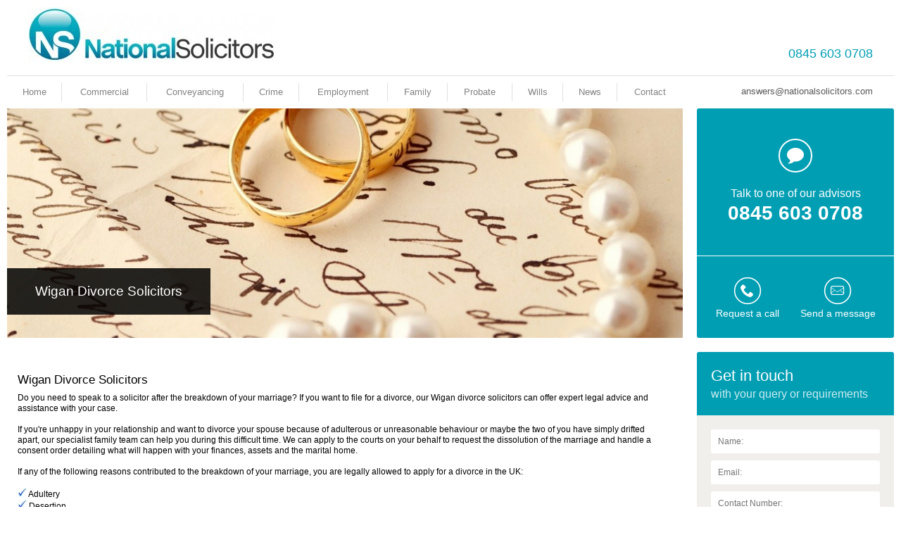

--- FILE ---
content_type: text/html; charset=UTF-8
request_url: https://www.nationalsolicitors.com/pemberton/wigan-divorce-solicitors/
body_size: 4899
content:
<!DOCTYPE HTML>
<html lang="en">
<head>
	<title>Wigan Divorce Solicitors - National Solicitors</title>
	<META name="Copyright" content="Copyright 2026 - National Solicitors. All rights reserved." >
	<META http-equiv="Content-Type" content="text/html; charset=utf8" >
	<META http-equiv="imagetoolbar" content="no" >
	<META name="Keywords" content="wigan, divorce, solicitors, finances, marital, assets, property, child, custody, maintenance">
	<META name="Description" content="Allansons, Wigan divorce solicitors. Do you need a solicitor to assist with divorce proceedings? Call our Wigan team on 01942 366 388.">
    <!--[if (!IE)|(gte IE 9)]><!--><link rel="stylesheet" type="text/css" href="https://www.nationalsolicitors.com/style.css,style_layout.css,MooDialog.css,mooScroll.css,all.css,includes/nivoo/nivoo.css,css/v2.css,includes/smoothbox/smoothbox.css,includes/slimbox/css/slimbox.css"><!--<![endif]-->
<!--[if IE 6]><link rel="stylesheet" type="text/css" href="https://www.nationalsolicitors.com/style.css,style_layout.css,style_ie6.css,style_ie.css,MooDialog.css,mooScroll.css,all.css,includes/nivoo/nivoo.css,css/v2.css,includes/smoothbox/smoothbox.css,includes/slimbox/css/slimbox.css"><![endif]-->
<!--[if IE 7]><link rel="stylesheet" type="text/css" href="https://www.nationalsolicitors.com/style.css,style_layout.css,style_ie7.css,style_ie.css,MooDialog.css,mooScroll.css,all.css,includes/nivoo/nivoo.css,css/v2.css,includes/smoothbox/smoothbox.css,includes/slimbox/css/slimbox.css"><![endif]-->
<!--[if IE 8]><link rel="stylesheet" type="text/css" href="https://www.nationalsolicitors.com/style.css,style_layout.css,style_ie8.css,style_ie.css,MooDialog.css,mooScroll.css,all.css,includes/nivoo/nivoo.css,css/v2.css,includes/smoothbox/smoothbox.css,includes/slimbox/css/slimbox.css"><![endif]-->

<!--[if (!IE)|(gte IE 9)]><!--><script type="text/javascript" src="https://www.nationalsolicitors.com/includes/mootools/mootools-core-1.3.js,mootools/mootools-more-1.3.js,script_functions.js,script_menu.js,nivoo/NivooSlider.js,mootools_addons.js,alert/MooDialog.js,alert/MooDialog.Alert.js,alert/MooDialog.Request.js,alert/Overlay.js,alert/MooDialog.Fx.js,smoothbox/smoothbox.js,slimbox/js/slimbox.js"></script><!--<![endif]-->
<!--[if IE 6]><script type="text/javascript" src="https://www.nationalsolicitors.com/includes/mootools/mootools-core-1.3.js,mootools/mootools-more-1.3.js,script_functions.js,script_menu.js,nivoo/NivooSlider.js,mootools_addons.js,alert/MooDialog.js,alert/MooDialog.Alert.js,alert/MooDialog.Request.js,alert/Overlay.js,alert/MooDialog.Fx.js,smoothbox/smoothbox.js,slimbox/js/slimbox.js"></script><![endif]-->
<!--[if IE 7]><script type="text/javascript" src="https://www.nationalsolicitors.com/includes/mootools/mootools-core-1.3.js,mootools/mootools-more-1.3.js,script_functions.js,script_menu.js,nivoo/NivooSlider.js,mootools_addons.js,alert/MooDialog.js,alert/MooDialog.Alert.js,alert/MooDialog.Request.js,alert/Overlay.js,alert/MooDialog.Fx.js,smoothbox/smoothbox.js,slimbox/js/slimbox.js"></script><![endif]-->
<!--[if IE 8]><script type="text/javascript" src="https://www.nationalsolicitors.com/includes/mootools/mootools-core-1.3.js,mootools/mootools-more-1.3.js,script_functions.js,script_menu.js,nivoo/NivooSlider.js,mootools_addons.js,alert/MooDialog.js,alert/MooDialog.Alert.js,alert/MooDialog.Request.js,alert/Overlay.js,alert/MooDialog.Fx.js,smoothbox/smoothbox.js,slimbox/js/slimbox.js"></script><![endif]-->



			<meta name="viewport" content="initial-scale=1.0">

			<!-- Google tag (gtag.js) -->
		<script async src="https://www.googletagmanager.com/gtag/js?id=G-QHEZC24PDT"></script>
		<script>
		  window.dataLayer = window.dataLayer || [];
		  function gtag(){dataLayer.push(arguments);}
		  gtag('js', new Date());

		  gtag('config', 'G-QHEZC24PDT');
		</script>
	
	

</head>

<body class="azxV2">
		
<div id="wrapper_top"></div>
<div id="outside_layer">
<!-- Begin Outer Wrapper -->
<div id="wrapper_outer">
			
	<!-- Begin Header -->
	<div id="wrapper_header">
		<span class="logo">
			<a href="https://www.nationalsolicitors.com/pemberton">
								<img src="images/solicitors/117_1t.jpg">
			</a>
		</span>
		<span class="calltoaction_header">
			<a href="tel:08456030708" class="phone">0845 603 0708</a><br />
			<a href="mailto:answers@nationalsolicitors.com" class="email">answers@nationalsolicitors.com</a>
		</span>
	</div>
	<div id="mobileNav">
		<div>
			<a href="javascript:toggleMenu();" class="menu">
				<span class="icon-list"></span>
				<span class="label">Menu</span>
			</a>
			<a href="mailto:answers@nationalsolicitors.com" class="email">
				<span class="icon-mail"></span>
				<span class="label">Email</span>
			</a>
			<a href="tel:08456030708" class="phone">
				<span class="icon-phone"></span>
				<span class="label">Phone</span>
			</a>
		</div>
	</div>
	<div id="nav">
		<ul>
			<li class=""><a href="https://www.nationalsolicitors.com/pemberton/">Home</a></li>
					<li class=""><a href="https://www.nationalsolicitors.com/pemberton/commercial/">Commercial</a></li>
					<li class=""><a href="https://www.nationalsolicitors.com/pemberton/conveyancing/">Conveyancing</a></li>
					<li class=""><a href="https://www.nationalsolicitors.com/pemberton/crime/">Crime</a></li>
					<li class=""><a href="https://www.nationalsolicitors.com/pemberton/employment/">Employment</a></li>
					<li class=""><a href="https://www.nationalsolicitors.com/pemberton/family/">Family</a></li>
					<li class=""><a href="https://www.nationalsolicitors.com/pemberton/probate/">Probate</a></li>
					<li class=""><a href="https://www.nationalsolicitors.com/pemberton/wills/">Wills</a></li>
					<li class=""><a href="https://www.nationalsolicitors.com/pemberton/news/">News</a></li>
					<li class=""><a href="https://www.nationalsolicitors.com/pemberton/contact/">Contact</a></li>
		</ul>
	</div>
	<div class="clear"></div>
			<div id="banner">
			<div id="wrapper_banner" style="background-image:url(images/pages/2194_1t.jpg);">
				<div class="promoText">
					<span class="title">Wigan Divorce Solicitors</span><br />
					<span class="description">Allansons, Wigan divorce solicitors. Do you need a solicitor to assist with divorce proceedings? Call our Wigan team on 01942 366 388.</span>
				</div>
			</div>
			<div class="telesales">
	<div class="top">
		<div>
			<span class="icon-bubble circular"></span><br/>
			<span class="title">Talk to one of our advisors</span><br />
						<a href="/pemberton/contact" class="phone">0845 603 0708</a>
		</div>
	</div>
	<div class="bottom">
		<div>
			<span class="icon-phone2 circular"></span>
			<br />
			<a href="#callback" id="callbackOpen" class="email">Request a call</a>
		</div>
		<div>
			<span class="icon-mail circular"></span>
			<br />
			<a href="mailto:answers@nationalsolicitors.com" class="email">Send a message</a>
		</div>
	</div>
</div>

<div id="callbackWrapper">
	<div class="callback">
		<div class="header">
			<span class="icon-phone2 circular"></span>
			<br />
			<span class="title">Request a call</span>
		</div>
		<form action="https://www.nationalsolicitors.com/pemberton/contact/" method="POST">
			<input type="hidden" name="enquiry_area" value="Callback Request" />
			<input type="hidden" name="email" value="callback@nationalsolicitors.com" />
			<div class="body">
				<input type="text" name="name" placeholder="Your Name" class="txt inline_contact" required="required" />
				<input type="text" name="phone" placeholder="Phone Number" class="txt inline_contact" required="required" />
				<input type="text" name="comments" placeholder="Best time to call" class="txt inline_contact" required="required" />
				<div class="table">
					<div class="cell">
						<label for="antispam_code" ><img src="https://www.nationalsolicitors.com/images/antispam/VTgAaVdtUGNeNg%3D%3D.png"  alt="Secret Code" height="24"></label>											</div>
					<div class="cell maxWidth stdpadl">
						<input type="hidden" id="antispam_code_answer" name="antispam_code_answer" value="VTgAaVdtUGNeNg==" >
						<input type="text" id="antispam_code" name="antispam_code" value="" size="22" class="txt inline_contact" required="requried" placeholder="Anti-Spam code" >					</div>
				</div>
				<input type="submit" id="submit" name="submit" value="Send" class='txt inline_contact btn' >
			</div>
		</form>
		<a href="#close" id="callbackClose" class="close">&times;</a>
	</div>
</div>		</div>
		
	<!-- End Header -->

	<div style="clear:both"></div>

	<div id="wrapper_columns">
		<div id="wrapper_content">
			<div class="clear-after">
				<div id="content_left">
					
										<h1>Wigan Divorce Solicitors</h1>
					
					
				<!-- 
														<div id="page_photo_cont">
							
					</div>
								-->

				
				<div id="page_copy" class="body_copy">
					<p>
	Do you need to speak to a solicitor after the breakdown of your marriage? If you want to file for a divorce, our <span data-scayt_word="Wigan" data-scaytid="1">Wigan</span> divorce solicitors can offer expert legal advice and assistance with your case.</p>
<br />
<p>
	If you&#39;re unhappy in your relationship and want to divorce your spouse because of adulterous or unreasonable <span data-scayt_word="behaviour" data-scaytid="2">behaviour</span> or maybe the two of you have simply drifted apart, our specialist family team can help you during this difficult time. We can apply to the courts on your behalf to request the dissolution of the marriage and handle a consent order detailing what will happen with your finances, assets and the marital home.</p>
<br />
<p>
	If any of the following reasons contributed to the breakdown of your marriage, you are legally allowed to apply for a divorce in the UK:</p>
<br />
<p>
	<img height="13" src="http://www.nationalsolicitors.com/uploads/images/blue_tick.jpg" width="13" /> Adultery<br />
	<img height="13" src="http://www.nationalsolicitors.com/uploads/images/blue_tick.jpg" width="13" /> Desertion<br />
	<img height="13" src="http://www.nationalsolicitors.com/uploads/images/blue_tick.jpg" width="13" /> Domestic violence and/or abuse<br />
	<img height="13" src="http://www.nationalsolicitors.com/uploads/images/blue_tick.jpg" width="13" /> Separation of two years with consent<br />
	<img height="13" src="http://www.nationalsolicitors.com/uploads/images/blue_tick.jpg" width="13" /> Separation of five years without consent<br />
	<img height="13" src="http://www.nationalsolicitors.com/uploads/images/blue_tick.jpg" width="13" /> Unreasonable <span data-scayt_word="behaviour" data-scaytid="3">behaviour</span></p>
<br />
<p>
	Whatever your reasons for ending the marriage, we can advise you throughout the process to ensure the best interests of you and any children. Alongside dealings with finances, assets and any property, we can also provide mediation and assistance with child custody arrangements and child maintenance payments to ensure your children&#39;s quality of life is not affected.</p>
<br />
<p>
	To speak to one of our <span data-scayt_word="Wigan" data-scaytid="5">Wigan</span> divorce solicitors, call us on the number below or complete the form on the right and we will call you back.</p>
<br />
<br />
<p>
	<strong>Allansons&nbsp;Solicitors</strong></p>
<h2>
	<strong>Divorce Solicitors</strong></h2>
<h3>
	<strong><span data-scayt_word="Wigan" data-scaytid="6">Wigan</span></strong></h3>
<br />
<p>
	<strong>Tel: 01942 366 388</strong></p>				</div>
				 <br>
					<br>
				</div>
				<div id="content_right">

											

						
												
								<div class="content_right getInTouch">
									<div class="top">
										<span class="fake_h3 cont_header">Get in touch</span>
										with your query or requirements
									</div>
									<div class="bottom">
										<form action="https://www.nationalsolicitors.com/pemberton/contact/" method="POST" id="contact_form_right">
											<input type="text" id="name" name="name" value="" size="" class="txt inline_contact" placeholder="Name:" >											<input type="text" id="email" name="email" value="" size="" class="txt inline_contact" placeholder="Email:" >											<input type="text" id="phone" name="phone" value="" size="" class="txt inline_contact" placeholder="Contact Number:" >											<select id="enquiry_area" name="enquiry_area" class="txt inline_contact">
<option value="Commercial Law" >Commercial Law</option>
<option value=" Commercial Property" >Commercial Property</option>
<option value=" Conveyancing" >Conveyancing</option>
<option value=" Employment" >Employment</option>
<option value=" Family" >Family</option>
<option value=" Immigration" >Immigration</option>
<option value=" Personal Injury" >Personal Injury</option>
<option value=" Probate" >Probate</option>
<option value=" Wills" >Wills</option>
</select>
											<textarea id="comments" name="comments" rows="5" cols="8" class="txt inline_contact" placeholder="Comments:"></textarea>											<div class="table">
												<div class="cell">
													<label for="antispam_code" ><img src="https://www.nationalsolicitors.com/images/antispam/VTgAaVdtUGNeNg%3D%3D.png"  alt="Secret Code"></label>																									</div>
												<div class="cell maxWidth stdpadl">
													<input type="hidden" id="antispam_code_answer" name="antispam_code_answer" value="VTgAaVdtUGNeNg==" >
													<input type="text" id="antispam_code" name="antispam_code" value="" size="22" class="txt inline_contact" placeholder="Anti-Spam code:" >												</div>
											</div>


											<div style="clear:both"></div>
											<div class="fieldArea mailingList">
												<label>
													<input type="checkbox" id="contact_me" id="contact_me" name="contact_me" value="contact_me" style='margin-right: 5px;' >													I give consent to be contacted by solicitors.
												</label>
											</div>
											<input type="submit" id="submit" name="submit" value="Send" class='txt inline_contact btn' >
										</form>
									</div>
									<div style="clear:both"></div>
								</div>
																		
													<div class="placeholder">&nbsp;</div>
												
									</div>
			</div>
		</div>

		<div style="clear:both"></div>

		<div class="clear"></div>

		<div id="wrapper_bottom">
			<div class="cont team">
				
													<div class="bottom_image">
										<a href="https://www.nationalsolicitors.com/pemberton/wigan-wills-solicitors/"><img src="images/pages/2423_2f.jpg" alt="Wigan Wills Solicitors" title="Wigan Wills Solicitors"></a>
									</div>
																	<div class="bottom_image">
										<a href="https://www.nationalsolicitors.com/pemberton/wigan-divorce-solicitors/"><img src="images/pages/2194_2f.jpg" alt="Wigan Divorce Solicitors" title="Wigan Divorce Solicitors"></a>
									</div>
																	<div class="bottom_image">
										<a href="https://www.nationalsolicitors.com/pemberton/wigan-probate-solicitors/"><img src="images/pages/2330_2f.jpg" alt="Wigan Probate Solicitors" title="Wigan Probate Solicitors"></a>
									</div>
																	<div class="bottom_image">
										<a href="https://www.nationalsolicitors.com/pemberton/st-helens-conveyancing-solicitors/"><img src="images/pages/2556_2f.jpg" alt="St Helens Conveyancing Solicitors" title="St Helens Conveyancing Solicitors"></a>
									</div>
																	<div class="bottom_image">
										<a href="https://www.nationalsolicitors.com/pemberton/wigan-house-buying-solicitors/"><img src="images/pages/2805_2f.jpg" alt="Wigan House Buying Solicitors" title="Wigan House Buying Solicitors"></a>
									</div>
																	<div class="bottom_image">
										<a href="https://www.nationalsolicitors.com/pemberton/st-helens-family-solicitors/"><img src="images/pages/2592_2f.jpg" alt="St Helens Family Solicitors" title="St Helens Family Solicitors"></a>
									</div>
												<div class="clear"></div>
			</div>
			<div class="cont about">
				<h4 class="fake_h2">Pemberton Solicitors</h4><br>
				<p>
	From our offices in <span data-scayt_word="Wigan" data-scaytid="1">Wigan</span>, our experienced solicitors can assist with a wide variety of legal needs, including;</p>
<p>
	&nbsp;</p>
<p>
	Commercial law, residential and commercial <span data-scayt_word="conveyancing" data-scaytid="2">conveyancing</span>, personal injury claims and Wills and probate.</p>
<p>
	&nbsp;</p>
<p>
	Call our team in complete confidence to discuss your needs.</p>			</div>

			<div class="cont contact">
										<span class="fake_h2">Contact</span><br>

						
						<div id="left_contact" class="address">
							Allansons Solicitors,<br> 685 Ormskirk Road,<br> Pemberton,<br> Wigan,<br> Lancashire,<br> WN5 8AQ							<br><br>
							
		<script type="text/javascript">
			document.write('<a href="mai' + 'lto:' + '&#97;' + '&#110;' + '&#115;' + '&#119;' + '&#101;' + '&#114;' + '&#115;' + '&#64;' + '&#110;' + '&#97;' + '&#116;' + '&#105;' + '&#111;' + '&#110;' + '&#97;' + '&#108;' + '&#115;' + '&#111;' + '&#108;' + '&#105;' + '&#99;' + '&#105;' + '&#116;' + '&#111;' + '&#114;' + '&#115;' + '&#46;' + '&#99;' + '&#111;' + '&#109;' + '" title="answers@nationalsolicitors.com">' + '&#97;' + '&#110;' + '&#115;' + '&#119;' + '&#101;' + '&#114;' + '&#115;' + '&#64;' + '&#110;' + '&#97;' + '&#116;' + '&#105;' + '&#111;' + '&#110;' + '&#97;' + '&#108;' + '&#115;' + '&#111;' + '&#108;' + '&#105;' + '&#99;' + '&#105;' + '&#116;' + '&#111;' + '&#114;' + '&#115;' + '&#46;' + '&#99;' + '&#111;' + '&#109;' + '</' + 'a>');
		</script>
<br>

							0845 603 0708						</div>

											
				<br>
				<div class="clear"></div>
			</div>

			<div class="clear"></div>
		</div>
		<div class="clear"></div>

		
		<div class="clear"></div>

		<div id="wrapper_footer">
			<span id="copyright">&copy; Copyright <a href="https://www.nationalsolicitors.com/">Legal Brokers Ltd.</a></span>

			<span id="footerNav">
								<a class="footer_link" href="https://www.nationalsolicitors.com/team/">Team</a> &nbsp;&nbsp;&nbsp;					<a class="footer_link" href="https://www.nationalsolicitors.com/contact/">Contact</a> &nbsp;&nbsp;&nbsp;					<a class="footer_link" href="https://www.nationalsolicitors.com/privacy-policy/">Privacy policy</a> &nbsp;&nbsp;&nbsp;					<a class="footer_link" href="https://www.nationalsolicitors.com/cookies/">Cookie Policy</a> &nbsp;&nbsp;&nbsp;					<a class="footer_link" href="https://www.nationalsolicitors.com/pemberton/site-map/">Site Map</a> &nbsp;&nbsp;&nbsp;			</span>
			<div style="clear:both"></div>
		
		</div>
	
		<div style="clear:both"></div>

	</div>
</div>
<!-- End Outer Wrapper -->

<script type="text/javascript">
//<![CDATA[
	window.addEvent("domready", function() {

		attachFocusEvent("name","Name:");
		attachFocusEvent("email","Email:");
		attachFocusEvent("phone","Contact Number:");
		attachFocusEvent("comments","Comments:");
		attachFocusEvent("wheres_the_purchase_property","Where is the purchase property:");
		attachFocusEvent("purchase_price","Purchase price:");
		attachFocusEvent("wheres_the_property","Where is the sale property:");
		attachFocusEvent("when_will_you_proceed","When will you be looking to proceed:");
		attachFocusEvent("remortgage_price","Remortgage price:");
		attachFocusEvent("sale_price","Sale price:");
		attachFocusEvent("contact_name","Contact name:");
		attachFocusEvent("contact_number","Contact number:");
		
		function attachFocusEvent(el, str) {
			if ($(el)) {
				$(el).addEvent("focus", function() {
					$(el).setStyle("color", "#000000");
					if ($(el).value == str)
						$(el).value = "";
				});
			}
			
			if ($(el)) {
				$(el).addEvent("blur", function() {
					if ($(el).value.trim() == "") {
						$(el).value = str;
						$(el).setStyle("color", "#B0B0B0");
					}
				});
			}
		}

		

	});
//]]>
</script>
	
					<script type="text/javascript">

		  var _gaq = _gaq || [];
		  _gaq.push(['_setAccount', 'UA-42638470-31']);
		  _gaq.push(['_setDomainName', 'nationalsolicitors.com']);
		  _gaq.push(['_setAllowLinker', true]);
		  _gaq.push(['_trackPageview']);

		  (function() {
			var ga = document.createElement('script'); ga.type = 'text/javascript'; ga.async = true;
			ga.src = ('https:' == document.location.protocol ? 'https://ssl' : 'http://www') + '.google-analytics.com/ga.js';
			var s = document.getElementsByTagName('script')[0]; s.parentNode.insertBefore(ga, s);
		  })();

		</script>
	
	<div style="clear:both"></div>
	 
</body>
</html>

--- FILE ---
content_type: text/css;charset=UTF-8
request_url: https://www.nationalsolicitors.com/style.css,style_layout.css,MooDialog.css,mooScroll.css,all.css,includes/nivoo/nivoo.css,css/v2.css,includes/smoothbox/smoothbox.css,includes/slimbox/css/slimbox.css
body_size: 10911
content:



html,body{
margin:0;
padding:0;
background:#ffffff;
height:auto;
}
body{
color:#000;
font-family:arial,lucida sans,Trebuchet MS,lucida sans,lucida grande,verdana,arial,helvetica,tahoma,sans-serif;
font-size:80%;
}
html{
}
h1,.fake_h1{font-size:140%}
h2,.fake_h2{font-size:180%}
h3,.fake_h3{font-size:140%}
h4,.fake_h4{font-size:120%}
h5,.fake_h5{font-size:110%}
h6,.fake_h6{font-size:100%}
h1,h2,h3,h4,h5,h6,.fake_h1,.fake_h2,.fake_h3,.fake_h4,.fake_h5,.fake_h6{
margin:0;
padding:0;
margin-bottom:0.5em;
font-weight:normal;
font-family:arial;
}
.fake_h1,.fake_h2,.fake_h3,.fake_h4,.fake_h5,.fake_h6{
display:block;
}
#page_copy h2,#page_copy h3,#page_copy h4,#page_copy h5,#page_copy h6{
font-size:100%;
margin-bottom:0!important;
}
.job_spec h2,.job_spec h3,.job_spec h4,.job_spec h5,.job_spec h6{
font-size:100%;
margin-bottom:0!important;
}
.header_h1{
position:relative;
}
a,a:link,a:visited,a:active{
color:#98002e;
text-decoration:none;
}
a:hover{
text-decoration:underline;
}
p,form{
margin:0;
padding:0;
}
input{
width:auto;
vertical-align:middle;
}
label{cursor:pointer;}
table{
font-size:100%;
border:0;
border-collapse:collapse;
}
div{position:relative;}
img{border:0;}
ul,ol{
margin:0;
margin-bottom:1em;
padding:0;
padding-left:1.4em;
}
ol{
margin-left:0.5em;
}
ul ul{
margin-bottom:0!important;
margin-left:10px;
}
#min-width{
width:100%;
height:1px;
}
#style_old{
background-color:#EFEFEF;
margin-top:10px;
margin-bottom:10px;
padding-top:10px;
padding-bottom:5px;
text-align:left;
padding-left:10px;
}
#style_old h1{
color:red;
}
#style_old ul{
padding-top:10px;
}
#admin_login th{
text-align:left;
padding:7px 7px 7px 0;
}
.wrapper_error{
margin-bottom:1em;
}
.error,.msg{
font-weight:bold;
padding:8px 8px 8px 30px;
margin:0 0 1em 0;
width:auto;
line-height:1.3em;
display:table;
font-size:0.9em;
}
.error img,.msg img{
vertical-align:middle;
}
.error{border:1px solid #E61C00;background:#FFBFB7 url(/images/err.gif) 8px 0.7em no-repeat;color:#E61C00;}
.msg{border:1px solid #6F9C2E;background:#E8F4D6 url(/images/msg.gif) 8px 0.7em no-repeat;color:#6F9C2E;}
.msg a{
color:#6F9C2E!important;
text-decoration:underline;
}
.error a{
color:#E61C00!important;
text-decoration:underline;
}
.sqlcode{
font-family:Courier New,Andale Mono,Monaco,Courier,Monospace;
font-size:8pt;
color:#0000FF;
text-decoration:none;
}
.smaller{font-size:80%;}
.txt,.txtArea{
color:black;
font-family:Trebuchet MS,arial,helvetica,sans-serif;
border:1px solid #E1E0E0;
background-color:#FFF;
font-size:100%;
}
input.optional,textarea.optional,select.optional{
color:#808080;
border:dashed 1px #808080;
background-color:white;
}
.btn,.btn2,.btn3{
color:#fff;
background:#767676;
border:0;
margin:10px 0 0 0;
position:relative;
z-index:15;
padding:5px;
font-family:helvetica,arial;
font-size:12px;
}
.btn{
background:#767676;
color:white;
border:1px solid #000000;
margin-right:5px;
}
.btn2{
background:#891F1A;
}
.btn3{
background:#008FD4;
}
.textonly{display:none!important;}
.center,.center td,.center th{text-align:center!important;}
.right,.right td,.right th{text-align:right!important;}
.left,.left td,.left th{text-align:left!important;}
.bottom,.bottom td,.bottom th{vertical-align:bottom!important;}
.top,.top td,.top th{vertical-align:top!important;}
.middle,.middle td,.middle th{vertical-align:middle!important;}
.padding0 td{padding:0!important;}
.padding2 td,p.padding2,div.padding2{padding:2px!important;}
.padding4 td,p.padding4,div.padding4{padding:4px!important;}
.padding6 td,p.padding6,div.padding6{padding:6px!important;}
.padding8 td,p.padding8,div.padding8{padding:8px!important;}
.width1{width:1%!important;}
.table_grid{width:auto;}
.table_grid th,.table_grid td{padding:8px;text-align:center;vertical-align:middle;border:1px solid #808080;}
.table_grid th{background-color:#C0C0C0;color:#FFF;}
.table_grid td table td{border:0;padding:0;}
.clear{clear:both;height:1px;line-height:1px;margin-top:-1px;overflow:hidden;}
.rightf{float:right;}
.leftf{float:left;}
.centerf{text-align:center;margin:0 auto;}
.bold{font-weight:bold;}
.normal{font-weight:normal!important;}
.italic{font-style:italic;}
.mono{font-family:courier new,courier,andale mono,fixed,monospace!important}
.nowrap{white-space:nowrap;}
.u{text-decoration:underline!important;}
.divider{
border:#808080;
color:#808080;
background-color:#808080;
height:1px;
width:100%;
text-align:left;
margin-bottom:10px;
}
.list_parent{list-style-type:none;background-image:none!important;}
.display{
width:100%;
}
.display .display_txt{
float:left;
width:95%;
}
.display .display_img{
width:25px;
float:left;
}
.table1{
width:100%;
}
.table1 th{
background-color:#005FA5;
color:white;
font-weight:bold;
padding:5px;
border:1px solid white;
vertical-align:top;
}
.table1 td{
background-color:#DFE7F3;
font-weight:normal;
padding:5px;
border:1px solid white;
vertical-align:top;
}
.table1 .dormant{
background-color:#DFE7F3;
}
.table1 .blank{
background-color:transparent;
}
ul.dragdrop{
list-style-type:none;
padding:0;
margin:0;
}
ul.dragdrop li{
cursor:move;
padding:5px;
border-bottom:1px solid white;
background-color:#DFE7F3;
width:95%;
}
.dragdrop .left_text{
float:left;
width:80%;
}
.dragdrop .right_text{
float:left;
width:20%;
white-space:nowrap;
}
.dragdrop .dormant{
background:#E9E9E9 url(/images/dormant.gif) repeat;
color:#5C5C5C;
}
.none{
display:none!important;
}

/************************
* WRAPPER              *
************************/
#wrapper_outer{
max-width:975px;
margin:0 auto;
overflow:hidden;
padding:0;
}
#wrapper_columns{
margin-bottom:0;
margin-top:0;
width:100%;
}
#wrapper_content #breadcrumbs{
display:block;
margin:5px 0;
width:100%;
}
#wrapper_content #breadcrumbs,#wrapper_content #breadcrumbs a{
color:#000000!important;
font-size:12px;
font-weight:bold;
text-decoration:none;
}
.logo a{
position:relative;
margin:10px 10px 10px 0;
display:inline-block;
}
.calltoaction_header{
position:absolute;
bottom:0px;
right:0px;
font-size:13px;
color:#58595b;
float:right;
margin:10px 0 20px 0;
text-decoration:none;
text-align:right;
width:400px;
}
.calltoaction_header input{
border:1px solid #000000;
margin:5px 5px 0 0;
font-size:12px;
font-weight:bold;
padding:2px 2px 2px 5px;
float:right;
}
.calltoaction_header img{
display:table-cell;
vertical-align:middle;
margin:5px 0 0 0;
float:right;
}
#wrapper_header{
height:108px;
margin:0;
position:relative;
border-bottom:1px solid #E1E0E0;
}
#wrapper_banner{
text-align:center;
background-repeat:no-repeat;
background-size:cover;
height:326px;
}
#wrapper_banner img{
max-width:100%;
}
#wrapper_banner.nivoo-slider img{
}
#wrapper_left{
float:right;
width:200px;
z-index:50;
position:relative;
padding:0;
margin:0;
border:1px solid #000000;
margin:10px;
}
#wrapper_content{
margin:10px 0;
padding:20px;
border:1px solid #E1E0E0;
font-size:12px;
color:#000000;
position:relative;
}
#wrapper_content a{
color:#2CADFF;
}
#wrapper_content h1#page_title{
margin-left:-10px;
padding:5px 10px 5px 40px;
text-transform:uppercase;
color:white;
font-weight:normal;
z-index:40;
position:relative;
letter-spacing:-1px;
}
#wrapper_content h1#page_title span{
position:absolute;
display:block;
width:745px;
height:36px;
background:#052264;
zoom:1;
filter:alpha(opacity=50);
opacity:0.5;
margin-left:-40px;
margin-top:-5px;
z-index:-1;
}
#wrapper_feeds{
margin:10px 0;
padding:20px;
border:1px solid #E1E0E0;
font-size:12px;
color:#000000;
display:table;
}
#wrapper_feeds #twitter_feed{
width:300px;
display:table-cell;
vertical-align:top;
}
#wrapper_feeds #twitter_feed .tweet_container{
margin-bottom:15px;
background:#F3F3F3;
padding:10px;
border:1px solid #E1E0E0;
-webkit-border-radius:4px;
-moz-border-radius:4px;
border-radius:4px;
}
#wrapper_feeds #twitter_feed .tweet_container .profile_image{
width:48px;
height:48px;
float:left;
overflow:hidden;
border:1px solid #E1E0E0;
-webkit-border-radius:4px;
-moz-border-radius:4px;
border-radius:4px;
}
#wrapper_feeds #twitter_feed .tweet_container .tweet{
margin-left:60px;
}
#wrapper_feeds #twitter_feed .tweet_container .tweet .tweeter{
margin-bottom:4px;
}
#wrapper_feeds #twitter_feed .tweet_container .tweet .tweeter .tweet_name{
font-weight:bold;
font-size:13px;
color:#333333;
}
#wrapper_feeds #twitter_feed .tweet_container .tweet .tweeter .tweet_screen_name{
color:#2CADFF;
}
#wrapper_feeds #twitter_feed .tweet_container .tweet .tweet_text{
color:#333333;
}
#wrapper_feeds #twitter_feed .tweet_container .tweet .tweet_text a{
color:#2CADFF;
}
#wrapper_feeds #twitter_feed .tweet_container .tweet .tweet_date_time{
font-size:10px;
color:#333333;
}
#wrapper_feeds #news_feed{
display:table-cell;
vertical-align:top;
padding-right:20px;
}
#wrapper_feeds #news_feed .news_feed_container{
margin-bottom:15px;
background:#F3F3F3;
padding:10px;
border:1px solid #E1E0E0;
-webkit-border-radius:4px;
-moz-border-radius:4px;
border-radius:4px;
}
#wrapper_feeds #news_feed .news_feed_container .news_feed_image{
width:48px;
height:48px;
float:left;
overflow:hidden;
border:1px solid #E1E0E0;
-webkit-border-radius:4px;
-moz-border-radius:4px;
border-radius:4px;
}
#wrapper_feeds #news_feed .news_feed_container .news_item{
margin-left:60px;
}
#wrapper_feeds #news_feed .news_feed_container .news_item .news_feed_title{
display:block;
margin-bottom:4px;
font-weight:bold;
font-size:13px;
color:#333333;
margin-bottom:4px;
}
#wrapper_feeds #news_feed .news_feed_container .news_item .news_feed_text{
color:#333333;
}
#wrapper_feeds #news_feed .news_feed_container .news_item .news_feed_text a{
color:#2CADFF;
}
#wrapper_feeds #news_feed .news_feed_container .news_item .news_feed_date{
font-size:10px;
color:#333333;
}
#wrapper_feeds #news_feed .news_feed_container .news_item .feed_read_more{
color:#2CADFF;
}
#wrapper_bottom{
padding:10px;
border:1px solid #E1E0E0;
position:relative;
height:1%;
}
#wrapper_bottom a{
color:#2CADFF;
}
#wrapper_bottom .cont{
width:285px;
min-height:200px;
height:200px;
padding:10px;
display:block;
float:left;
}
#wrapper_bottom .cont .bottom_image{
width:58px;
height:58px;
padding:5px;
float:left;
border:1px solid #E1E0E0;
margin:10px;
}
#wrapper_right{
width:257px;
float:right;
padding-top:0;
z-index:50;
position:relative;
}
#nav_bottom{
list-style-type:none;
padding:0;
height:30px;
margin:0 20px 0 0;
}
#nav_bottom li{
color:#000000;
border:0;
padding:0 10px;
float:left;
}
#nav_bottom li a{
color:#000000;
}
#nav_bottom li:first-child{
border-left:0;
}
#copyright{
float:left;
color:#848383;
}
#copyright a{
color:#2CADFF;
}
.footer_link{
color:#2CADFF!important;
}
#wrapper_footer{
padding:13px;
margin:0 0 0 0;
width:100% auto;
height:143px;
border:0;
color:#000000;
font-size:80%;
z-index:1001;
font-weight:bold;
}
#nav a{
color:#848383;
}
#nav a:hover{
color:#000000;
text-decoration:none;
}
#nav ul{
padding:10px 0;
margin:0;
display:table;
text-align:center;
width:100%;
}
#nav ul li{
display:table-cell;
vertical-align:middle;
list-style:none;
padding:5px 15px;
border-left:1px solid #E1E0E0;
color:#848383;
font-size:13px;
}
#nav ul li:hover{
cursor:pointer;
color:#000000;
}
#nav ul li:first-child{
border:none;
}
.inline_contact{
margin:5px;
padding:5px;
width:220px;
color:#B0B0B0;
}
/************************
* HOMEPAGE             *
************************/
.home_box{
-webkit-border-radius:10px;
-moz-border-radius:10px;
border-radius:10px;
border:2px solid #c4df9b;
width:160px;
padding:10px;
font-size:12px;
color:#58595b;
margin:5px 0;
}
.home_box .title{
display:block;
padding-bottom:10px;
border-bottom:solid 2px #c4df9b;
font-weight:bold;
color:#000000;
}
.home_box a{
text-decoration:underline;
}
.home_link{
margin-bottom:5px;
}
#banner_image_cont{
position:relative;
width:784px;
height:251px;
overflow:hidden;
}
.hotspot{
width:220px;
height:165px;
border:1px solid #DDDDDD;
padding:10px;
float:left;
margin-left:28px;
margin-bottom:20px;
}
.hotspot:first-child{
margin-left:0;
}
.hotspot .hotspot_header{
padding:5px;
padding-left:20px;
font-size:14px;
color:#FFFFFF;
-webkit-border-radius:10px;
-moz-border-radius:10px;
border-radius:10px;
}
.hotspot .hotspot_image{
-webkit-border-radius:20px;
-moz-border-radius:20px;
border-radius:20px;
overflow:hidden;
margin-top:5px;
}
.hotspot .hotspot_link{
color:#98002e;
padding-left:10px;
text-decoration:underline;
font-weight:bold;
}
.body_copy{
color:#000000!important;
}
/*#twitter_feed_home{
color:#FFFFFF;
font-size:15px;
width:500px;
padding:5px 10px;
}
.tweet{
color:#58595b;
margin:10px;
float:left;
width:240px;
}*/
/*
Clear Fix:clear-after
---------
This is really handy!!!
instead of doing this:
<div class="float-left"></div>
<div class="clear"></div>
do this:
<div class="float-left clear-after"></div>
*/
.clear-after:after,
.clearfix:after{
content:".";
display:block;
height:0;
clear:both;
visibility:hidden;
}
.clear-after,
.clearfix{
display:block;
zoom:1;
position:relative;
}
#content_left{
display:table-cell;
vertical-align:top;
width:100%;
}
#content_right{
display:table-cell;
z-index:100;
zoom:1;
position:relative;
vertical-align:top;
}
#content_right .content_right{
width:270px;
}
#content_right:after{
content:".";
display:block;
height:0;
clear:both;
visibility:hidden;
}
#content_right .content_right{
width:240px;
color:#58595b;
margin:0 0 10px 10px;
padding:10px;
border:1px solid #E1E0E0;
}
.cont_header{
background:#767676;
color:#FFFFFF;
padding:5px;
background:#767676 url(/images/sidebar_bg_h2.gif) 5px 8px no-repeat;
padding-left:25px;
}
.content_right p{
padding:10px;
}
.content_right a{
color:#98002e!important;
padding-left:10px;
margin-top:5px;
font-weight:bold;
}
.content_right #client_login img{
display:table-cell;
vertical-align:middle;
}
.content_right #search_solicitor{
margin:5px;
width:175px;
padding:5px;
border:1px solid #E1E0E0;
float:left;
}
.content_right #submit_solicitor_search{
width:30px;
float:left;
margin:5px;
}
#contact_form_right #submit{
color:#FFFFFF;
}
/************************
* STRATEGY PAGE        *
************************/
.project{
width:330px;
height:210px;
border:1px solid #DDDDDD;
padding:10px;
margin-bottom:20px;
overflow:hidden;
}
.projectl{
float:left;
}
.projectr{
float:right;
}
.project:first-child{
margin-left:0!important;
}
.project .project_header{
padding:5px;
padding-left:20px;
font-size:14px;
color:#FFFFFF;
-webkit-border-radius:10px;
-moz-border-radius:10px;
border-radius:10px;
}
.project p{
margin:10px;
text-align:justify;
}
.project .project_link{
color:#98002e;
padding-left:10px;
text-decoration:underline;
font-weight:bold;
}
/************************
* PROJECTS             *
************************/
#project_photo_cont{
width:160px;
float:right;
}
.project_photos{
width:150px;
height:150px;
margin:10px 0 10px 10px;
overflow:hidden;
}
.project_photos:first-child{
margin-top:0;
}
/************************
* TEAM                 *
************************/
#team_photo_cont{
width:160px;
float:right;
}
.team_photos{
width:150px;
height:150px;
margin:10px 0 10px 10px;
overflow:hidden;
}
.team_photos:first-child{
margin-top:0;
}
.team_list{
margin:15px 0;
border:1px solid #DDDDDD;
padding:10px;
min-height:150px;
}
.team_list_profile{
margin-right:150px;
}
.team_name{
padding:5px 20px;
font-size:14px;
color:#FFFFFF;
margin-bottom:5px;
}
.team_name a{
color:#FFFFFF;
text-decoration:none!important;
}
.team_image{
float:right;
overflow:hidden;
margin-left:20px;
}
/************************
* NEWS                 *
************************/
#news_photo_cont{
width:160px;
float:right;
}
.news_photos{
width:150px;
height:150px;
margin:10px 0 10px 10px;
overflow:hidden;
}
.news_photos:first-child{
margin-top:0;
}
.news_list{
margin:15px 0;
border:1px solid #DDDDDD;
padding:10px;
min-height:150px;
}
.news_list_content{
margin-right:150px;
}
.news_name{
display:block;
padding:5px 20px;
font-size:14px;
color:#FFFFFF;
margin-bottom:5px;
}
.news_name a{
color:#FFFFFF;
text-decoration:none!important;
}
.news_image{
float:right;
overflow:hidden;
}
.news_date{
color:#BBBBBB;
font-style:italic;
}
/************************
* PRESS                 *
************************/
#press_photo_cont{
width:160px;
float:right;
}
.press_photos{
width:150px;
height:150px;
margin:10px 0 10px 10px;
overflow:hidden;
}
.press_photos:first-child{
margin-top:0;
}
.press_list{
margin:15px 0;
border:1px solid #DDDDDD;
padding:10px;
}
.press_name{
display:inline-block;
padding:5px 20px;
font-size:14px;
color:#FFFFFF;
-webkit-border-radius:10px;
-moz-border-radius:10px;
border-radius:10px;
width:490px;
margin-bottom:5px;
}
.press_name a{
color:#FFFFFF;
text-decoration:none!important;
}
.press_image{
float:right;
overflow:hidden;
margin-left:20px;
}
.press_date{
color:#BBBBBB;
font-style:italic;
}
/************************
* TESTIMONIALS         *
************************/
#testimonial_photo_cont{
width:160px;
float:right;
}
.testimonial_photos{
width:150px;
height:150px;
margin:10px 0 10px 10px;
overflow:hidden;
}
.testimonial_photos:first-child{
margin-top:0;
}
.testimonial_list{
margin:15px 0;
border:1px solid #DDDDDD;
padding:10px;
}
.testimonial_name{
display:inline-block;
padding:5px 20px;
font-size:14px;
color:#FFFFFF;
-webkit-border-radius:10px;
-moz-border-radius:10px;
border-radius:10px;
width:490px;
margin-bottom:5px;
}
.testimonial_name a{
color:#FFFFFF;
text-decoration:none!important;
}
.testimonial_image{
float:right;
overflow:hidden;
margin-left:20px;
}
.testimonial_date{
color:#BBBBBB;
font-style:italic;
}
/************************
* CONTACT              *
************************/
#contact_address{
max-width:130px;
}
#map{
width:100%;
height:300px;
}
.table_form{
border-collapse:collapse;
}
.table_form th,.table_form td{
text-align:left;
padding-top:4px;
padding-bottom:4px;
}
.table_form th{
text-align:left;
width:150px!important;
padding-left:0;
padding-right:0;
}
.table_form td{
padding-left:8px;
}
.table_form .txt,.table_form .txtArea{
width:99%;
border:1px solid #777;
color:#B0B0B0;
}
.table_form .optional .txt,.table_form .optional .txtArea{
border:1px dotted #999;
}
.table_form .optional label{
color:#777;
font-weight:normal;
}
.table_form td.required{
width:1%;
}
#contact_address_1,
#contact_address_2{
width:200px;
display:inline-block;
}
/************************
* CASE STUDIES         *
************************/
.case{
width:330px;
height:210px;
border:1px solid #DDDDDD;
padding:10px;
margin-bottom:20px;
overflow:hidden;
}
.casel{
float:left;
}
.caser{
float:right;
}
.case:first-child{
margin-left:0!important;
}
.case .case_header{
padding:5px;
padding-left:20px;
font-size:14px;
color:#FFFFFF;
-webkit-border-radius:10px;
-moz-border-radius:10px;
border-radius:10px;
}
.case p{
margin:10px;
text-align:justify;
}
.case .case_link{
color:#98002e;
padding-left:10px;
text-decoration:underline;
font-weight:bold;
}
/************************
* PAGE_TYPE_PAGE       *
************************/
#page_photo_cont{
width:160px;
float:right;
}
.page_photos{
width:150px;
height:150px;
margin:10px 0 10px 10px;
overflow:hidden;
}
/************************
* SOLICITOR SEARCH     *
************************/
#search_map{
width:100%;
height:300px;
margin-right:25px;
margin-bottom:20px;
}
.sol_search_input{
padding:5px;
}
#submit_solicitor_search{
margin:0;
}
.all_branches{
width:205px;
display:inline-block;
padding:5px;
font-size:13px;
vertical-align:top;
}
/************************
* GENERAL CSS          *
************************/
.blue_grad{
background:#1f4d90;
background:-moz-linear-gradient(top,#1f4d90 0%,#1c3867 100%,#207cca 100%,#1d3968 100%);
background:-webkit-gradient(linear,left top,left bottom,color-stop(0%,#1f4d90),color-stop(100%,#1c3867),color-stop(100%,#207cca),color-stop(100%,#1d3968));
background:-webkit-linear-gradient(top,#1f4d90 0%,#1c3867 100%,#207cca 100%,#1d3968 100%);
background:-o-linear-gradient(top,#1f4d90 0%,#1c3867 100%,#207cca 100%,#1d3968 100%);
background:-ms-linear-gradient(top,#1f4d90 0%,#1c3867 100%,#207cca 100%,#1d3968 100%);
background:linear-gradient(top,#1f4d90 0%,#1c3867 100%,#207cca 100%,#1d3968 100%);
filter:progid:DXImageTransform.Microsoft.gradient( startColorstr='#1f4d90',endColorstr='#1d3968',GradientType=0 );
}
.green_grad{
background:#8ac23f;
background:-moz-linear-gradient(top,#8ac23f 0%,#207cca 0%,#8ac23f 0%,#76a53e 100%);
background:-webkit-gradient(linear,left top,left bottom,color-stop(0%,#8ac23f),color-stop(0%,#207cca),color-stop(0%,#8ac23f),color-stop(100%,#76a53e));
background:-webkit-linear-gradient(top,#8ac23f 0%,#207cca 0%,#8ac23f 0%,#76a53e 100%);
background:-o-linear-gradient(top,#8ac23f 0%,#207cca 0%,#8ac23f 0%,#76a53e 100%);
background:-ms-linear-gradient(top,#8ac23f 0%,#207cca 0%,#8ac23f 0%,#76a53e 100%);
background:linear-gradient(top,#8ac23f 0%,#207cca 0%,#8ac23f 0%,#76a53e 100%);
filter:progid:DXImageTransform.Microsoft.gradient( startColorstr='#8ac23f',endColorstr='#76a53e',GradientType=0 );
}
.grey_header{
background:#767676;
color:#FFFFFF;
padding:5px;
}
.grey_header a{
color:#FFFFFF!important;
}
.css_rounded{
-webkit-border-radius:20px;
-moz-border-radius:20px;
border-radius:20px;
}
.css_rounded_ten{
-webkit-border-radius:10px;
-moz-border-radius:10px;
border-radius:10px;
}
hr{
height:0;
border:0;
border-top:1px solid #999;
width:70%;
margin:20px auto;
}
.clear{
display:block;
position:relative;
clear:both;
}
.tr{
height:12px;
width:12px;
position:absolute;
right:-1px;
background:url(/images/curves/tr.png) top left no-repeat;
z-index:30!important;
top:-1px;
}
.tl{
height:12px;
width:12px;
position:absolute;
left:-1px;
background:url(/images/curves/tl.png) top left no-repeat;
z-index:30!important;
top:-1px;
}
.br{
height:12px;
width:12px;
position:absolute;
right:-1px;
bottom:-1px;
background:url(/images/curves/br.png) top left no-repeat;
z-index:30!important;
}
.bl{
height:12px;
width:12px;
position:absolute;
left:-1px;
background:url(/images/curves/bl.png) top left no-repeat;
bottom:-1px;
z-index:30!important;
}
.otr{
height:20px;
width:19px;
position:absolute;
right:-3px;
background:url(/images/curves/outer_tr.gif) top left no-repeat;
z-index:30!important;
top:-3px;
}
.otl{
height:20px;
width:19px;
position:absolute;
left:-3px;
background:url(/images/curves/outer_tl.gif) top left no-repeat;
z-index:30!important;
top:-3px;
}
.obr{
height:20px;
width:20px;
position:absolute;
right:-3px;
bottom:-4px;
background:url(/images/curves/outer_br.gif) top left no-repeat;
z-index:30!important;
}
.obl{
height:20px;
width:19px;
position:absolute;
left:-3px;
background:url(/images/curves/outer_bl.gif) top left no-repeat;
bottom:-3px;
z-index:30!important;
}
.tr2{
height:13px;
width:13px;
position:absolute;
right:0;
background:url(/images/curves/tr2.png) top left no-repeat;
z-index:30!important;
top:0;
}
.tl2{
height:13px;
width:13px;
position:absolute;
left:0;
background:url(/images/curves/tl2.png) top left no-repeat;
z-index:30!important;
top:0;
}
.br2{
height:13px;
width:13px;
position:absolute;
right:0;
bottom:0;
background:url(/images/curves/br2.png) top left no-repeat;
z-index:30!important;
}
.bl2{
height:13px;
width:13px;
position:absolute;
left:0;
background:url(/images/curves/bl2.png) top left no-repeat;
bottom:0;
z-index:30!important;
}
.tr3{
height:15px;
width:15px;
position:absolute;
right:-1px;
background:url(/images/curves/tr3.png) top left no-repeat;
z-index:30!important;
top:-1px;
}
.tl3{
height:15px;
width:15px;
position:absolute;
left:-1px;
background:url(/images/curves/tl3.png) top left no-repeat;
z-index:30!important;
top:-1px;
}
.br3{
height:15px;
width:15px;
position:absolute;
right:-1px;
bottom:-1px;
background:url(/images/curves/br3.png) top left no-repeat;
z-index:30!important;
}
.bl3{
height:15px;
width:15px;
position:absolute;
left:-1px;
background:url(/images/curves/bl3.png) top left no-repeat;
bottom:-1px;
z-index:30!important;
}
.conveyancy_table tr td{
padding-left:0!important;
width:215px;
}
.ppi_form{
width:200px;
display:block;
position:relative;
z-index:10;
color:#58595B;
font-size:10px!important;
font-weight:normal;
padding:14px;
padding-top:0;
}
.ppi_form .txt{
width:100px;
}
.ppi_form td{
vertical-align:top;
padding:2px;
width:105px;
}
#form_success{
display:block;
padding:10px;
border:1px solid #8CC63F;
background:#8CC63F;
color:#FFFFFF;
text-align:center;
font-weight:bold;
}
#job_pagination{
display:block;
width:920px;
padding:0;
margin:0 0 15px 0;
}
#job_pagination li{
float:left;
list-style:none;
text-align:center;
color:#FFFFFF;
margin:2px;
min-width:30px;
cursor:pointer;
}
#job_pagination li a{
display:block;
text-align:center;
color:#FFFFFF;
border:1px solid #0D7087;
padding:5px;
background:#05B4C9;
background:url(/[data-uri]);
background:-moz-linear-gradient(top,#05B4C9 0%,#0D7087 100%);
background:-webkit-gradient(linear,left top,left bottom,color-stop(0%,#05B4C9),color-stop(100%,#0D7087));
background:-webkit-linear-gradient(top,#05B4C9 0%,#0D7087 100%);
background:-o-linear-gradient(top,#05B4C9 0%,#0D7087 100%);
background:-ms-linear-gradient(top,#05B4C9 0%,#0D7087 100%);
background:linear-gradient(to bottom,#05B4C9 0%,#0D7087 100%);
filter:progid:DXImageTransform.Microsoft.gradient( startColorstr='#05B4C9',endColorstr='#0D7087',GradientType=0 );
}
#job_pagination li.page_number:hover a,#job_pagination li.active_page.page_number a{
font-weight:bold;
text-decoration:none!important;
color:#0D7087;
border:1px solid #0D7087;
background:#FFFFFF;
}
.job_listing_container{
border-top:1px dashed #E1E0E0;
border-bottom:1px dashed #E1E0E0;
padding:5px;
}
.job_listing_container ~ .job_listing_container{
border-top:none;
border-bottom:1px dashed #E1E0E0;
}
.job_listing_container_hover .job_listing_share{
display:none;
-webkit-transition:350ms linear 0s;
-moz-transition:350ms linear 0s;
-o-transition:350ms linear 0s;
transition:350ms linear 0s;
}
.job_listing_container_hover:hover .job_listing_share{
display:block;
}
.job_listing_container_hover:hover{
background:#F7F7F7;
}
.job_listing_container .job_spec{
float:left;
width:252px;
padding:10px 0;
padding-right:20px;
}
.job_listing_container .job_spec .job_spec_title{
font-size:18px;
font-weight:bold;
color:#01AAC1;
margin-bottom:0;
}
.job_listing_container .job_spec span{
display:inline-block;
font-size:14px;
margin-bottom:5px;
}
.job_listing_container .job_content{
padding:10px 0;
margin-left:252px;
}
.job_listing_container .job_content .job_title{
font-size:18px;
font-weight:bold;
color:#000000!important;
}
.job_listing_container .job_content .job_summary{
margin-bottom:20px;
font-size:12px;
line-height:20px;
}
.job_listing_container .job_content .job_summary .view_details{
color:#01AAC1!important;
text-decoration:none;
}
.job_listing_container .job_content .job_summary .view_details:hover{
text-decoration:underline;
}
.job_listing_container .job_content .job_btn{
width:auto;
margin-left:5px;
}
.job_listing_share{
padding:10px 0;
text-align:center;
font-weight:bold;
font-size:16px;
font-weight:bold;
color:#01AAC1;
vertical-align:middle;
}
.job_listing_share a{
padding:3px;
text-decoration:none;
}
.job_listing_share a img{
vertical-align:middle;
}
.job_btn{
display:block;
width:230px;
padding:10px;
color:#FFFFFF!important;
font-family:arial,​lucida sans,​​tahoma,​sans-serif;
font-size:16px;
font-weight:bold;
text-align:center;
cursor:pointer;
text-decoration:none;
border:1px solid #0D7087;
background:#05B4C9;
background:url(/[data-uri]);
background:-moz-linear-gradient(top,#05B4C9 0%,#0D7087 100%);
background:-webkit-gradient(linear,left top,left bottom,color-stop(0%,#05B4C9),color-stop(100%,#0D7087));
background:-webkit-linear-gradient(top,#05B4C9 0%,#0D7087 100%);
background:-o-linear-gradient(top,#05B4C9 0%,#0D7087 100%);
background:-ms-linear-gradient(top,#05B4C9 0%,#0D7087 100%);
background:linear-gradient(to bottom,#05B4C9 0%,#0D7087 100%);
filter:progid:DXImageTransform.Microsoft.gradient( startColorstr='#05B4C9',endColorstr='#0D7087',GradientType=0 );
box-shadow:none;
-webkit-transition:350ms linear 0s;
-moz-transition:350ms linear 0s;
-o-transition:350ms linear 0s;
transition:350ms linear 0s;
outline:0 none;
}
.job_btn:hover{
text-decoration:none;
background:#0D7087;
background:url(/[data-uri]);
background:-moz-linear-gradient(top,#0D7087 0%,#05B4C9 100%);
background:-webkit-gradient(linear,left top,left bottom,color-stop(0%,#0D7087),color-stop(100%,#05B4C9));
background:-webkit-linear-gradient(top,#0D7087 0%,#05B4C9 100%);
background:-o-linear-gradient(top,#0D7087 0%,#05B4C9 100%);
background:-ms-linear-gradient(top,#0D7087 0%,#05B4C9 100%);
background:linear-gradient(to bottom,#0D7087 0%,#05B4C9 100%);
filter:progid:DXImageTransform.Microsoft.gradient( startColorstr='#0D7087',endColorstr='#05B4C9',GradientType=0 );
}
#apply_for_a_job_container *{
-webkit-appearance:none;
-webkit-border-radius:0;
}
#apply_for_a_job_container{
padding:10px;
}
#apply_for_a_job_container #job_title{
font-size:18px;
font-weight:bold;
color:#000000!important;
}
#apply_for_a_job_container #apply_for_a_job{
width:700px;
}
#apply_for_a_job_container #apply_for_a_job td{
width:450px;
padding:5px;
}
#apply_for_a_job_container #apply_for_a_job td input[type=text]{
width:320px;
padding:10px;
border:1px solid #E1E0E0;
text-align:center;
}
#apply_for_a_job_container #apply_for_a_job td textarea{
font-family:arial,​lucida sans,​​tahoma,​sans-serif;
font-size:14px;
width:676px;
padding:10px;
border:1px solid #E1E0E0;
text-align:center;
}
.frm_apply_cv_container input[type="file"]{
z-index:999;
line-height:0;
font-size:50px;
position:absolute;
opacity:0;
filter:alpha(opacity = 0);-ms-filter:"alpha(opacity=0)";
cursor:pointer;
margin:0;
padding:0;
left:0;
}
.frm_apply_cv_container .upload_cv_btn{
position:relative;
overflow:hidden;
cursor :pointer;
color:#FFFFFF;
display:block;
width:160px;
height:36px;
line-height:38px;
float:left;
border:1px solid #0D7087;
font-family:arial,​lucida sans,​​tahoma,​sans-serif;
font-size:16px;
font-weight:bold;
text-align:center;
background:#05B4C9;
background:url(/[data-uri]);
background:-moz-linear-gradient(top,#05B4C9 0%,#0D7087 100%);
background:-webkit-gradient(linear,left top,left bottom,color-stop(0%,#05B4C9),color-stop(100%,#0D7087));
background:-webkit-linear-gradient(top,#05B4C9 0%,#0D7087 100%);
background:-o-linear-gradient(top,#05B4C9 0%,#0D7087 100%);
background:-ms-linear-gradient(top,#05B4C9 0%,#0D7087 100%);
background:linear-gradient(to bottom,#05B4C9 0%,#0D7087 100%);
filter:progid:DXImageTransform.Microsoft.gradient( startColorstr='#05B4C9',endColorstr='#0D7087',GradientType=0 );
}
.frm_apply_cv_container .upload_cv_btn:hover{
background:#0D7087;
background:url(/[data-uri]);
background:-moz-linear-gradient(top,#0D7087 0%,#05B4C9 100%);
background:-webkit-gradient(linear,left top,left bottom,color-stop(0%,#0D7087),color-stop(100%,#05B4C9));
background:-webkit-linear-gradient(top,#0D7087 0%,#05B4C9 100%);
background:-o-linear-gradient(top,#0D7087 0%,#05B4C9 100%);
background:-ms-linear-gradient(top,#0D7087 0%,#05B4C9 100%);
background:linear-gradient(to bottom,#0D7087 0%,#05B4C9 100%);
filter:progid:DXImageTransform.Microsoft.gradient( startColorstr='#0D7087',endColorstr='#05B4C9',GradientType=0 );
}
.apply_error{
background:url(/images/err.gif) no-repeat scroll 8px 0.7em;
border:1px solid #E61C00!important;
color:#E61C00!important;
}
.frm_apply_cv_container #upload_cv_path{
width:513px!important;
float:left;
}
.apply_success{
border:1px solid #20911D;
background:#94D192;
color:#000000;
padding:20px;
text-align:center;
}
#close_this_window{
color:#000000;
text-decoration:none;
}
#close_this_window:hover{
text-decoration:underline;
}
.no_border{
border:none!important;
}
.margin_top_bottom_20{
margin-top:20px;
margin-bottom:20px;
}
.no_padding{
padding:0;
}
/*
Stuff of a responsive nature
*/
@font-face{
font-family:'icomoon';
src:url(/fonts/icomoon.eot?nqpi4h);
src:url(/fonts/icomoon.eot?#iefixnqpi4h) format('embedded-opentype'),
url(/fonts/icomoon.ttf?nqpi4h) format('truetype'),
url(/fonts/icomoon.woff?nqpi4h) format('woff'),
url(/fonts/icomoon.svg?nqpi4h#icomoon) format('svg');
font-weight:normal;
font-style:normal;
}
[class^="icon-"],[class*=" icon-"]{
font-family:'icomoon';
font-size:20px;
speak:none;
font-style:normal;
font-weight:normal;
font-variant:normal;
text-transform:none;
line-height:1;
vertical-align:middle;
-webkit-font-smoothing:antialiased;
-moz-osx-font-smoothing:grayscale;
}
.icon-phone:before{
content:"\e600";
}
.icon-phone2:before{
content:"\e603";
}
.icon-mail:before{
content:"\e601";
}
.icon-list:before{
content:"\e602";
}
.icon-bubble:before{
content:"\e604";
}
.icon-phone.circular,
.icon-phone2.circular,
.icon-mail.circular,
.icon-bubble.circular{
width:48px;
height:48px;
border:2px solid #fff;
display:inline-block;
border-radius:50%;
text-align:center;
line-height:44px;
font-size:24px;
}
#mobileNav{
display:none;
border-bottom:1px solid #E1E0E0;
}
#mobileNav  > div{
display:table;
width:100%;
}
#mobileNav a{
color:inherit;
display:table-cell;
padding:10px;
text-decoration:none;
}
#mobileNav a.menu{
text-align:left;
padding-left:20px;
}
#mobileNav a.email{
text-align:center;
display:none;
}
#mobileNav a.phone{
text-align:right;
padding-right:20px;
display:none;
}
.label{
vertical-align:middle;
}
#footerNav{
float:right;
}
@media screen and (max-width:1160px){
#mobileNav{
display:block;
}
#nav{
display:none;
}
#nav.toggle{
display:block;
}
#nav ul li{
display:block;
border:0;
padding:10px;
text-align:left;
}
}
@media screen and (max-width:720px){
#wrapper_feeds,
#wrapper_feeds #news_feed,
#wrapper_feeds #twitter_feed{
display:block;
width:auto!important;
padding:0!important;
}
#wrapper_feeds{
padding:20px!important;
}
}
@media screen and (max-width:600px){
#wrapper_header{
text-align:center;
padding:0 20px;
height:auto;
}
#wrapper_header .logo img{
max-width:100%;
}
.calltoaction_header{
display:none;
}
#mobileNav a.email,
#mobileNav a.phone{
display:table-cell;
}
#mobileNav .label{
display:none;
}
#wrapper_bottom .cont{
width:auto;
float:none;
height:auto;
min-height:0;
}
#wrapper_bottom .fake_h3{
display:none;
}
}
@media screen and (max-width:480px){
.job_listing_container .job_spec{
float:none;
width:auto;
}
.job_listing_container .job_content{
margin-left:0;
}
}
@media screen and (max-width:400px){
#copyright,
#footerNav{
float:none;
display:block;
text-align:center;
margin-bottom:10px;
}
.team_image,
.news_image{
float:none;
margin:0;
padding:0;
text-align:center;
}
.team_image img,
.news_image img{
border-radius:75px;
margin-bottom:10px;
}
.team_list_profile,
.news_list_content{
margin:0;
}
.team_list_profile .grey_header,
.news_list_content .grey_header{
text-align:center;
}
}


.MooDialog{
width:300px;
height:100px;
position:fixed;
margin:-150px 0 0 -150px;
top:50%;
left:50%;
z-index:50000;
background:#eef5f8;
color:black;
padding:10px;
border-radius:7px;
-moz-border-radius:7px;
-webkit-border-radius:7px;
border-radius:7px;
-moz-box-shadow:1px 1px 5px rgba(0,0,0,0.8);
-webkit-box-shadow:1px 1px 5px rgba(0,0,0,0.8);
box-shadow:1px 1px 5px rgba(0,0,0,0.8);
}
.MooDialogTitle{
padding-top:30px;
}
.MooDialog .content{
height:100px;
}
.MooDialog .title{
position:absolute;
top:0;
left:0;
right:0;
padding:3px 20px;
background:#b7c4dc;
border-bottom:1px solid #a1aec5;
font-weight:bold;
text-shadow:1px 1px 0 #fff;
color:black;
border-radius:7px;
-moz-border-radius:7px;
-webkit-border-radius:7px;
}
.MooDialog .close{
background:url(/images/dialog-close.png) no-repeat;
width:16px;
height:16px;
display:block;
cursor:pointer;
top:-5px;
left:-5px;
position:absolute;
}
.MooDialog .buttons{
text-align:right;
margin:0;
padding:0;
border:0;
background:none;
}
.MooDialog .iframe{
width:100%;
height:100%;
}
.MooDialog .textInput{
width:200px;
float:left;
}
.MooDialog .MooDialogAlert,
.MooDialog .MooDialogConfirm,
.MooDialog .MooDialogPrompt,
.MooDialog .MooDialogError{
background:url(/images/dialog-warning.png) no-repeat;
padding-left:40px;
min-height:40px;
}
.MooDialog .MooDialogConfirm,
.MooDialog .MooDialogPromt{
background:url(/images/dialog-question.png) no-repeat;
}
.MooDialog .MooDialogError{
background:url(/images/dialog-error.png) no-repeat;
}


.scrollControlsY{
display:block;
position:absolute;
top:0;
right:0;
height:100%;
width:24px;
}
.upBtn{
display:block;
position:absolute;
top:0;
right:0;
width:24px;
height:24px;
background:url(/images/upBtn.gif) no-repeat 0 0;
cursor:pointer;
}
.upBtn:hover{
background:url(/images/upBtn.gif) no-repeat 0 -24px;
}
.upBtn-Active,.upBtn-Active:hover{
background:url(/images/upBtn.gif) no-repeat 0 -48px;
}
.downBtn{
display:block;
position:absolute;
bottom:0;
right:0;
width:24px;
height:24px;
background:url(/images/downBtn.gif) no-repeat 0 -48px;
cursor:pointer;
}
.downBtn:hover{
background:url(/images/downBtn.gif) no-repeat 0 -24px;
}
.downBtn-Active,.downBtn-Active:hover{
background:url(/images/downBtn.gif) no-repeat 0 0;
}
.scrollBar{
display:block;
position:absolute;
top:24px;
right:0;
bottom:24px;
width:24px;
background:url(/images/scrollBar.gif) repeat-y center top;
}
.scrollHandle{
display:block;
position:absolute;
top:0px;
right:0;
width:24px;
height:35px;
min-height:13px;
cursor:pointer;
padding:11px 0;
}
.scrollHandleBG{
display:block;
position:relative;
height:100%;
width:24px;
background:url(/images/scrollHandleBG.gif) repeat-y 0 0;
}
.scrollHandle .scrollHandleBG:hover,.scrollHandle:hover .scrollHandleBG{
background:url(/images/scrollHandleBG.gif) repeat-y -24px 0;
}
.scrollHandle-Active .scrollHandleBG:hover,.scrollHandle-Active:hover .scrollHandleBG,.scrollHandle-Active .scrollHandleBG{
background:url(/images/scrollHandleBG.gif) repeat-y -48px 0;
}
.scrollHandleMiddle{
display:block;
position:absolute;
width:24px;
height:13px;
background:url(/images/scrollHandleMiddle.gif) no-repeat 0 0;
top:50%;
margin:-5px 0 0 0;
}
.scrollHandle .scrollHandleMiddle:hover,.scrollHandle:hover .scrollHandleMiddle{
background:url(/images/scrollHandleMiddle.gif) repeat-y -24px 0;
}
.scrollHandle-Active .scrollHandleMiddle:hover,.scrollHandle-Active:hover .scrollHandleMiddle,.scrollHandle-Active .scrollHandleMiddle{
background:url(/images/scrollHandleMiddle.gif) repeat-y -48px 0;
}
.scrollHandleTop{
display:block;
position:absolute;
width:24px;
height:11px;
background:url(/images/scrollHandleTop.gif) no-repeat 0 0;
top:0;
margin:0 0 0 0;
}
.scrollHandle .scrollHandleTop:hover,.scrollHandle:hover .scrollHandleTop{
background:url(/images/scrollHandleTop.gif) no-repeat -24px 0;
}
.scrollHandle-Active .scrollHandleTop:hover,.scrollHandle-Active:hover .scrollHandleTop,.scrollHandle-Active .scrollHandleTop{
background:url(/images/scrollHandleTop.gif) no-repeat -48px 0;
}
.scrollHandleBottom{
display:block;
position:absolute;
width:24px;
height:11px;
background:url(/images/scrollHandleBottom.gif) no-repeat -48px 0;
bottom:0;
margin:0 0 0 0;
}
.scrollHandle .scrollHandleBottom:hover,.scrollHandle:hover .scrollHandleBottom{
background:url(/images/scrollHandleBottom.gif) no-repeat -24px 0;
}
.scrollHandle-Active .scrollHandleBottom:hover,.scrollHandle-Active:hover .scrollHandleBottom,.scrollHandle-Active .scrollHandleBottom{
background:url(/images/scrollHandleBottom.gif) no-repeat 0 0;
}


#gallery{
margin:0 0 20px;
width:960px;
position:relative;
float:left;
height:145px;
overflow:hidden;
background:#a90000;
padding:15px 0;
z-index:10;
}
#gallery .holder{
width:795px;
position:relative;
overflow:hidden;
z-index:2;
margin:0 80px 0 75px;
}
#gallery .holder ul{
margin:0;
padding:0;
list-style:none;
width:30000px;
}
#gallery .holder ul li{
float:left;
width:195px;
padding:0 4px 1px 0;
}
#gallery .holder ul li img{display:block;}
#gallery-vert{width:172px;}
#gallery-vert .holder{height:362px;}
#gallery-vert .holder ul{width:auto;}
#gallery-vert .holder ul li{float:none;}
#gallery-vert .holder ul li img{
vertical-align:top;
display:inline;
}
#gallery-one,
#gallery-vert-one{width:172px;}
#gallery-vert-one .holder{height:180px;}
#gallery-vert-one .holder ul{width:auto;}
#gallery-vert-one .holder ul li{float:none;}
#gallery-vert-one .holder ul li img{
vertical-align:top;
display:inline;
}
#gallery-fade{width:172px;}
#gallery-fade .holder ul{
width:100%;
height:180px;
}
#gallery-fade .holder ul li{
position:absolute;
top:0;
left:0;
width:100%;
height:180px;
}
.paging{
position:absolute;
top:0;
left:0;
margin:0;
padding:0;
list-style:none;
z-index:100;
}
.paging li{
padding:0 10px 0 0;
float:left;
}
.paging li a{
width:14px;
height:14px;
display:block;
background-color:red;
text-align:center;
text-decoration:none;
color:#fff;
}
.paging li a.active{
background-color:yellow;
color:red;
}
.next1,
.prev1{
position:absolute;
right:15px;
top:40%;
margin-top:-25px;
width:72px;
height:88px;
background:url(/images/Assets/btn-next.png) no-repeat;
z-index:30!important;
overflow:hidden;
text-indent:-9999px;
outline:none;
cursor:pointer;
}
.next-disable{background:url(/images/Assets/btn-next-disable.png) no-repeat;}
.prev1{
background:url(/images/Assets/btn-prev.png) no-repeat;
right:auto;
left:0px;
}
.prev-disable{background:url(/images/Assets/btn-prev-disable.png) no-repeat;}
.control{
font-size:18px;
line-height:21px;
}

.nivoo-slider,
.nivoo-slider-holder{
height:326px;
overflow:hidden;
position:relative;
}
.nivoo-slider.got-control-nav{
height:326px;
}
.nivoo-slider.direction-nav-outside{
width:720px;
}
.direction-nav-outside .nivoo-slider-holder{
margin:0 60px;
}
.nivoo-slider-holder{
background-repeat:no-repeat;
background-position:0 0;
background-size:cover;
}
.nivoo-slider img,
.nivoo-link{
left:0;
position:absolute;
top:0;
z-index:0;
}
.nivoo-slider > img:first-child,
.nivoo-slider > a:first-child img{
z-index:1;
}
.nivoo-link{
border:none;
display:none;
height:100%;
width:100%;
z-index:20;
}
.direction-nav-left{
left:0;
}
.direction-nav-right{
right:0;
}
.direction-nav-left,
.direction-nav-right{
position:absolute;
top:0;
z-index:40;
}
.direction-nav-left a,
.direction-nav-right a{
display:block;
}
.direction-nav-left a:focus,
.direction-nav-right a:focus{
outline:none;
}
.direction-nav-left a{
}
.direction-nav-right a{
}
.direction-nav-left a:hover{
background:url(/includes/nivoo/images/arrow-left.png) no-repeat 2% 50%;
}
.direction-nav-right a:hover{
background:url(/includes/nivoo/images/arrow-right.png) no-repeat 98% 50%;
}
.direction-nav-outside .direction-nav-left,
.direction-nav-outside .direction-nav-right{
width:60px;
}
.nivoo-slice{
display:block;
height:100%;
position:absolute;
z-index:10;
background-size:cover;
}
.nivoo-slider p{
background:#181818;
background:rgba(0,0,0,.6);
bottom:-30px;
color:#fff;
height:30px;
line-height:30px;
left:0;
margin:0;
text-indent:10px;
position:absolute;
width:100%;
z-index:30;
}
div.control-nav{
height:20px;
line-height:20px;
margin:10px 0 0;
text-align:center;
}
div.control-nav a{
color:#aaa;
font-size:20px;
outline:none;
padding:2px;
text-decoration:none;
text-shadow:0 0 2px #ddd;
-moz-transition:color 1s;
-ms-transition:color 1s;
-o-transition:color 1s;
-webkit-transition:color 1s;
transition:color 1s;
}
div.control-nav .disc{
font-size:40px;
}
div.control-nav a.current,
div.control-nav a:hover{
color:#333;
}

body.azxV2 *,
body.azxV2 *:before,
body.azxV2 *:after{
-moz-box-sizing:border-box;-webkit-box-sizing:border-box;box-sizing:border-box;
}
body.azxV2 .table{
display:table;
}
body.azxV2 .table .cell{
display:table-cell;
vertical-align:middle;
}
body.azxV2 .maxWidth{
width:100%;
}
body.azxV2{
line-height:1.25;
}
body.azxV2 .calltoaction_header{
bottom:0px;
right:30px;
}
body.azxV2 .stdpadl{
padding-left:10px;
}
body.azxV2 #wrapper_outer{
max-width:1260px;
}
body.azxV2 #wrapper_header > .logo{
display:inline-block;
padding:0 30px;
}
body.azxV2 #wrapper_header .phone{
color:#009eb3;
font-size:140%;
}
body.azxV2 #wrapper_header .email{
color:inherit;
margin-top:35px;
display:block;
position:absolute;
right:0;
z-index:2;
}
body.azxV2 #nav ul{
padding-right:300px;
}
body.azxV2 #wrapper_banner{
margin-right:300px;
}
body.azxV2 #banner .telesales{
width:280px;
height:326px;
background-color:#009eb3;
position:absolute;
right:0;
top:0;
color:#fff;
text-align:center;
display:flex;
flex-direction:column;
border-radius:3px;
}
body.azxV2 #banner .telesales a{
color:inherit;
}
body.azxV2 #banner .telesales .top,
body.azxV2 #banner .telesales .bottom{
display:flex;
flex-grow:1;
justify-content:center;
align-items:center;
}
body.azxV2 #banner .telesales .top{
flex-grow:4;
}
body.azxV2 #banner .telesales .top .icon-bubble{
margin-bottom:20px;
}
body.azxV2 #banner .telesales .top .title{
font-size:16px;
margin-bottom:5px;
}
body.azxV2 #banner .telesales .top .phone{
font-size:28px;
font-weight:bold;
}
body.azxV2 #banner .telesales .bottom{
border-top:1px solid #fff;
font-size:14px;
}
body.azxV2 #banner .telesales .bottom > div{
padding:15px;
}
body.azxV2 #banner .telesales .bottom .icon-mail,
body.azxV2 #banner .telesales .bottom .icon-phone2{
transform:scale(0.8);
}
body.azxV2 #callbackWrapper{
position:fixed;
top:0;
left:0;
right:0;
bottom:0;
background-color:rgba(0,0,0,0.5);
z-index:999;
display:none;
justify-content:center;
align-items:center;
overflow:auto;
}
body.azxV2 #callbackWrapper.open{
display:flex;
}
body.azxV2 #callbackWrapper .callback{
background-color:#f1efeb;
border:0;
border-radius:3px;
padding:0;
box-shadow:0 0 20px rgba(0,0,0,0.6);
max-width:320px;
position:relative;
}
body.azxV2 #callbackWrapper .callback .close{
position:absolute;
top:10px;
right:10px;
width:32px;
height:32p;
border-radius:50%;
border:1px solid rgba(0,0,0,0.2);
display:block;
text-align:center;
line-height:32px;
font-size:20px;
text-decoration:none;
color:#444;
box-sizing:border-box;
}
body.azxV2 #callbackWrapper .callback .close:hover{
background-color:#009eb3;
border-color:#009eb3;
color:#fff;
}
body.azxV2 #callbackWrapper .callback .header{
text-align:center;
padding:20px;
padding-bottom:0;
color:#009eb3;
font-size:18px;
}
body.azxV2 #callbackWrapper .callback .header .circular{
border-color:#009eb3;
margin-bottom:10px;
}
body.azxV2 #callbackWrapper .callback .body{
padding:20px;
}
body.azxV2 #wrapper_banner p{
display:none;
}
body.azxV2 #wrapper_banner .promoText{
z-index:999;
background-color:rgba(0,0,0,0.85);
color:#fff;
position:absolute;
bottom:10%;
text-align:left;
padding:20px 40px;
line-height:1.4;
}
body.azxV2 #wrapper_banner .promoText .title{
font-size:150%;
}
body.azxV2 #wrapper_banner .promoText .description{
display:block;
white-space:nowrap;
overflow:hidden;
max-width:500px;
text-overflow:ellipsis;
display:none;
}
body.azxV2 #wrapper_content,
body.azxV2 #wrapper_feeds{
border:0;
padding:20px 0;
}
body.azxV2 #wrapper_content{
margin:0;
padding:0;
}
body.azxV2 #wrapper_bottom .cont.team{
width:30%;
display:block;
height:auto;
padding:20px;
text-align:center;
}
body.azxV2 #wrapper_bottom .cont .bottom_image{
width:auto;
height:auto;
display:inline-block;
float:none;
padding:5px!important;
}
body.azxV2 #wrapper_bottom .cont .bottom_image img{
display:block;
}
body.azxV2 #wrapper_bottom .cont{
height:auto;
min-height:auto;
}
body.azxV2 #wrapper_bottom .cont.about,
body.azxV2 #wrapper_bottom .cont.contact{
width:35%;
height:auto;
padding:20px;
}
body.azxV2 #wrapper_bottom .cont.contact{
padding-left:0;
}
body.azxV2 #wrapper_bottom .cont.contact > *{
padding-left:20px;
}
body.azxV2 #wrapper_bottom .cont.contact > .address{
margin-bottom:20px;
display:inline-block;
}
body.azxV2 #content_left{
padding:50px 40px 30px 15px;
}
/*
Content Right:Get in Touch
---------------------------
*/
body.azxV2 #content_right  .content_right,
body.azxV2 #content_right  .placeholder{
width:280px;
margin-top:20px;
}
body.azxV2 #content_right .content_right.getInTouch{
background-color:#f1efeb;
border:0;
border-radius:3px;
padding:0;
}
body.azxV2 #content_right .content_right.getInTouch div.top{
padding:20px;
background-color:#009eb3;
border-top-right-radius:3px;
border-top-left-radius:3px;
color:rgba(255,255,255,0.8);
font-size:16px;
}
body.azxV2 #content_right .content_right.getInTouch div.bottom{
padding:20px;
}
body.azxV2 #content_right .content_right.getInTouch .cont_header{
background:none;
padding:0;
color:#fff;
margin-bottom:2px;
}
body.azxV2 #content_right .content_right.getInTouch .inline_contact,
body.azxV2 .callback .inline_contact{
width:100%;
margin:0;
border:0;
margin-bottom:10px;
padding:7px 10px;
border-radius:3px;
height:34px;
}
body.azxV2 .inline_contact{
color:#000;
}
body.azxV2 #content_right .content_right.getInTouch .btn,
body.azxV2 .callback .btn{
background-color:#009eb3;
padding:10px;
margin:0;
color:#fff;
height:42px;
}
body.azxV2 #content_right .content_right.getInTouch .fieldArea{
padding:10px 5px;
}
body.azxV2 #content_right .content_right.getInTouch textarea.inline_contact{
height:100px;
}
/*
Content Right:Search
---------------------
*/
body.azxV2 #content_right .content_right.search{
background-color:#1170be;
color:#fff;
border:0;
border-radius:3px;
font-size:16px;
padding:0;
color:rgba(255,255,255,0.8);
}
body.azxV2 #content_right .content_right.search .cont_header{
background:none;
padding:0;
margin-bottom:2px;
color:#fff;
}
body.azxV2 #content_right .content_right.search .top{
padding:20px;
}
body.azxV2 #content_right .content_right.search .bottom{
padding:60px 20px;
position:relative;
background-image:url(/css//images/map_1.png);
background-size:cover;
}
body.azxV2 #content_right .content_right.search form{
padding:0;
margin:0;
position:relative;
display:block;
margin:0 10px;
}
body.azxV2 #content_right .content_right.search .txt{
border:0;
border-radius:20px;
height:40px;
padding:10px 20px;
display:block;
width:100%;
float:none;
margin:0;
box-shadow:0 0 20px rgba(0,0,0,0.5);
}
body.azxV2 #content_right .content_right.search .btn{
background-color:#00aa91;
border:0;
width:36px;
height:36px;
padding:0;
border-radius:20px;
position:absolute;
bottom:2px;
right:2px;
margin:0;
box-shadow:none;
}
/*
News Area
*/
body.azxV2 #wrapper_feeds{
border-radius:1px;
}
body.azxV2 #wrapper_feeds #news_feed .news_feed_container{
padding:20px;
margin-bottom:20px;
}
body.azxV2 #wrapper_feeds #news_feed .news_feed_container .news_item{
margin-left:70px;
}
body.azxV2 #wrapper_feeds #news_feed .news_feed_container .news_item .news_feed_title{
color:#009eb3;
}
body.azxV2 .news_list,
body.azxV2 .team_list{
min-height:170px;
}
body.azxV2 .conveyancy_table{
width:100%;
}
body.azxV2 .ppi_form{
width:100%;
display:table;
}
body.azxV2 .ppi_form td{
width:auto;
}
body.azxV2 .content_right p{
padding:0 0 10px 0;
}
body.azxV2 #wrapper_feeds{
width:100%;
}
body.azxV2 #wrapper_feeds #twitter_feed{
width:35%;
padding-left:20px;
}
@media screen and (max-width:920px){
body.azxV2 #wrapper_bottom .cont.team{
float:none;
width:100%;
text-align:left;
}
body.azxV2 #wrapper_bottom .cont.about,
body.azxV2 #wrapper_bottom .cont.contact{
width:50%;
}
}
@media screen and (max-width:800px){
body.azxV2 #content_right .content_right.getInTouch,
body.azxV2 #content_right .content_right.search,
body.azxV2 #content_right .content_right.conveyancyForm{
margin-top:0;
width:auto;
position:relative;
top:auto;
right:auto;
}
#content_left,
#content_right,
#content_right .content_right{
width:auto;
float:none;
display:block;
}
#content_right .content_right{
width:auto;
margin:0;
margin-bottom:20px;
margin-left:15px;
margin-right:15px;
}
body.azxV2 #content_right .content_right.getInTouch .cont_header{
border:0;
}
body.azxV2 #content_right .content_right.getInTouch .cont_header{
margin-top:0;
margin-bottom:20px;
}
body.azxV2 #wrapper_banner{
margin-right:0;
}
body.azxV2 #banner .telesales{
display:none;
}
body.azxV2 #wrapper_feeds{
padding-left:15px;
padding-right:15px;
}
body.azxV2 #wrapper_feeds #twitter_feed{
width:50%;
}
}
@media screen and (max-width:600px){
body.azxV2 #wrapper_banner .promoText{
margin:auto;
}
body.azxV2 #wrapper_bottom .cont,
body.azxV2 #wrapper_bottom .cont.about,
body.azxV2 #wrapper_bottom .cont.team{
width:auto;
}
}

/*
* Smoothbox v20070814 by Boris Popoff (http://gueschla.com)
*
* Based on Cody Lindley's Thickbox,MIT License
*
* Licensed under the MIT License:
*   http://www.opensource.org/licenses/mit-license.php
*/
html,body{
min-height:100%;
height:auto!important;
height:100%
}
#TB_window{
font:12px Arial,Helvetica,sans-serif;
color:#333333;
}
#TB_secondLine{
font:10px Arial,Helvetica,sans-serif;
color:#666666;
}
#TB_window a:link{color:#666666;}
#TB_window a:visited{color:#666666;}
#TB_window a:hover{color:#000;}
#TB_window a:active{color:#666666;}
#TB_window a:focus{color:#666666;}
#TB_overlay{
position:absolute;
z-index:100;
top:0px;
left:0px;
background-color:#000;
}
#TB_window{
position:absolute;
background:#ffffff;
z-index:102;
color:#000000;
border:4px solid #525252;
text-align:left;
}
#TB_window img{
display:block;
margin:15px 0 0 15px;
border-right:1px solid #ccc;
border-bottom:1px solid #ccc;
border-top:1px solid #666;
border-left:1px solid #666;
}
#TB_caption{
height:25px;
padding:7px 30px 10px 25px;
float:left;
}
#TB_closeWindow{
height:25px;
padding:11px 25px 10px 0;
float:right;
}
#TB_closeAjaxWindow{
padding:5px 10px 7px 0;
margin-bottom:1px;
text-align:right;
float:right;
}
#TB_ajaxWindowTitle{
float:left;
padding:7px 0 5px 10px;
margin-bottom:1px;
}
#TB_title{
background-color:#e8e8e8;
height:27px;
}
#TB_ajaxContent{
clear:both;
padding:2px 15px 15px 15px;
overflow:auto;
text-align:left;
line-height:1.4em;
}
#TB_ajaxContent p{
padding:5px 0 5px 0;
}
#TB_load{
position:absolute;
display:none;
height:100px;
width:100px;
z-index:103;
}
#TB_HideSelect{
z-index:99;
position:absolute;
top:0;
left:0;
background-color:#fff;
border:none;
}
#TB_iframeContent{
clear:both;
border:none;
margin-bottom:-1px;
margin-top:1px;
}
#TB_iframeContent{
overflow:auto;
-webkit-overflow-scrolling:touch;
}
* html #TB_iframeContent{
margin-bottom:1px;
}


#lbOverlay{
position:absolute;
z-index:9999;
left:0;
width:100%;
background-color:#000;
cursor:pointer;
}
#lbCenter,#lbBottomContainer{
position:absolute;
z-index:9999;
left:50%;
overflow:hidden;
background-color:#fff;
}
.lbLoading{
background:#fff url(/includes/slimbox/css/loading.gif) no-repeat center;
}
#lbImage{
position:absolute;
left:0;
top:0;
border:10px solid #fff;
background-repeat:no-repeat;
}
#lbPrevLink,#lbNextLink{
display:block;
position:absolute;
top:0;
width:50%;
outline:none;
}
#lbPrevLink{
left:0;
}
#lbPrevLink:hover{
background:transparent url(/includes/slimbox/css/prevlabel.gif) no-repeat 0% 15%;
}
#lbNextLink{
right:0;
}
#lbNextLink:hover{
background:transparent url(/includes/slimbox/css/nextlabel.gif) no-repeat 100% 15%;
}
#lbBottom{
font-family:Verdana,Arial,Geneva,Helvetica,sans-serif;
font-size:10px;
color:#666;
line-height:1.4em;
text-align:left;
border:10px solid #fff;
border-top-style:none;
}
#lbCloseLink{
display:block;
float:right;
width:66px;
height:22px;
background:transparent url(/includes/slimbox/css/closelabel.gif) no-repeat center;
margin:5px 0;
outline:none;
}
#lbCaption,#lbNumber{
margin-right:71px;
}
#lbCaption{
font-weight:bold;
}
